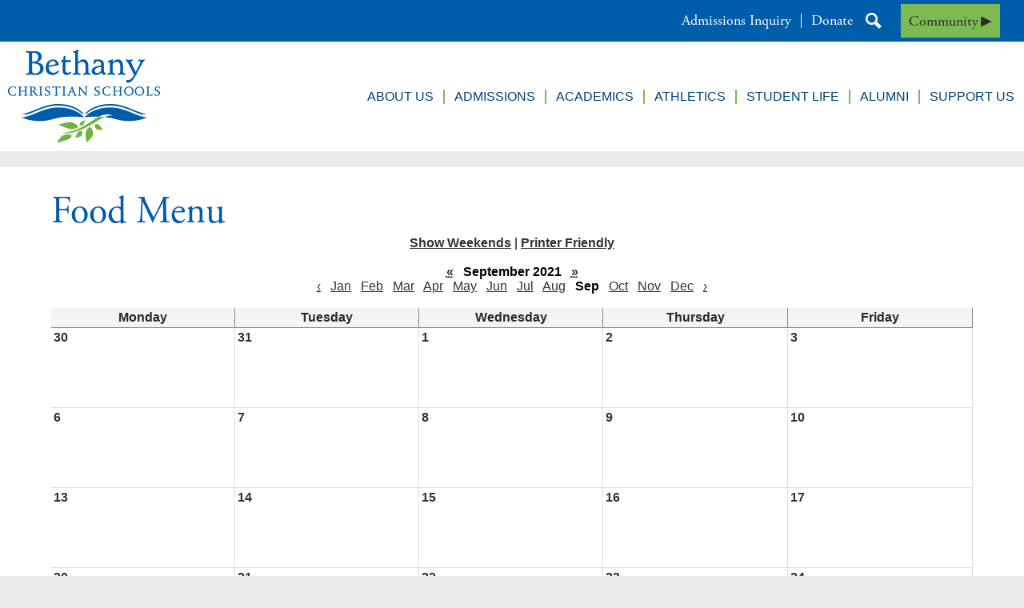

--- FILE ---
content_type: text/css
request_url: https://www.bethanycs.net/shared/main.css
body_size: 9812
content:
@charset "UTF-8";
@import url("https://use.typekit.net/zff7utb.css");
body, body .dark, body .light, body table, body .neutral, body .pale {
  font-family: "Arial", arial, sans-serif;
  font-size: 100%;
}

html {
  height: 100%;
}
body {
  display: -webkit-box;
  display: -webkit-flex;
  display: -ms-flexbox;
  display: flex;
  -webkit-box-direction: normal;
  -webkit-box-orient: vertical;
  -webkit-flex-direction: column;
  -ms-flex-direction: column;
  flex-direction: column;
  height: 100%;
  margin: 0;
}

.site-header,
.site-footer {
  -webkit-box-flex: none;
  -webkit-flex: none;
  -ms-flex: none;
  flex: none;
  z-index: 9;
}

.site-content {
  -webkit-box-flex: 1;
  -webkit-flex: 1 0 auto;
  -ms-flex: 1 0 auto;
  flex: 1 0 auto;
}
.site-content:focus {
  outline: none;
}

body {
  min-width: 320px;
  background-color: rgb(255, 255, 255);
  color: rgb(0, 0, 0);
}

.site-header {
  display: -webkit-box;
  display: -webkit-flex;
  display: -ms-flexbox;
  display: flex;
  -webkit-box-direction: normal;
  -webkit-box-orient: vertical;
  -webkit-flex-direction: column;
  -ms-flex-direction: column;
  flex-direction: column;
  -webkit-box-align: center;
  -ms-flex-align: center;
  -webkit-align-items: center;
  align-items: center;
  position: relative;
  z-index: 99;
}
.site-header .header-main-inner {
  box-sizing: border-box;
  margin-left: auto;
  margin-right: auto;
  width: 100%;
  max-width: 1350px;
  display: -webkit-box;
  display: -webkit-flex;
  display: -ms-flexbox;
  display: flex;
  -webkit-box-direction: normal;
  -webkit-box-orient: vertical;
  -webkit-flex-direction: column;
  -ms-flex-direction: column;
  flex-direction: column;
  -webkit-box-align: center;
  -ms-flex-align: center;
  -webkit-align-items: center;
  align-items: center;
  position: relative;
}
.site-header .skip-to-content-link {
  position: absolute;
  width: 1px;
  height: 1px;
  margin: -1px;
  padding: 0;
  border: 0;
  overflow: hidden;
  clip: rect(0 0 0 0);
}
.site-header .skip-to-content-link:focus {
  position: absolute;
  top: 0;
  left: 0;
  width: auto;
  height: auto;
  clip: auto;
}
.site-header .topbar {
  -webkit-box-ordinal-group: 0;
  -webkit-order: -1;
  -ms-flex-order: -1;
  order: -1;
  width: 100%;
}
.site-header .topbar-inner {
  box-sizing: border-box;
  margin-left: auto;
  margin-right: auto;
  width: 100%;
  max-width: 1350px;
  display: -webkit-box;
  display: -webkit-flex;
  display: -ms-flexbox;
  display: flex;
  -ms-flex-pack: distribute;
  -webkit-justify-content: space-around;
  justify-content: space-around;
  -webkit-box-align: center;
  -ms-flex-align: center;
  -webkit-align-items: center;
  align-items: center;
  -webkit-flex-wrap: wrap;
  -ms-flex-wrap: wrap;
  flex-wrap: wrap;
}
.site-header .topbar-inner > * {
  margin-top: 5px;
  margin-bottom: 5px;
}
.site-header .header-secondary-nav .section-title {
  margin-top: 0;
  margin-bottom: 15px;
  font-weight: 400;
  font-size: 1.5rem;
}
.site-header .header-secondary-nav .links-list {
  margin: 0;
  padding: 0;
  list-style: none;
  display: -webkit-box;
  display: -webkit-flex;
  display: -ms-flexbox;
  display: flex;
  -webkit-box-pack: center;
  -ms-flex-pack: center;
  -webkit-justify-content: center;
  justify-content: center;
  -webkit-box-align: center;
  -ms-flex-align: center;
  -webkit-align-items: center;
  align-items: center;
  -webkit-flex-wrap: wrap;
  -ms-flex-wrap: wrap;
  flex-wrap: wrap;
}
.site-header .header-secondary-nav .link-item {
  padding: 0 8px;
}
.site-header .header-secondary-nav .link-item a {
  text-decoration: none;
}
.site-header .header-secondary-nav .link-item a:hover, .site-header .header-secondary-nav .link-item a:focus {
  text-decoration: underline;
}
.site-header .header-logo.logo-replacement a {
  background-repeat: no-repeat;
  background-position: center center;
  background-size: contain;
  display: block;
  overflow: hidden;
  height: 117px;
  width: 190px;
  max-width: 100%;
  white-space: nowrap;
  text-indent: 200%;
  font-size: 0.1rem;
  color: transparent;
  background-position: center center;
  background-repeat: no-repeat;
  background-image: url("/pics/header_logo.png");
}
.site-header .header-logo:not(.logo-replacement) a:before {
  content: "";
  display: block;
  -webkit-box-flex: none;
  -webkit-flex: none;
  -ms-flex: none;
  flex: none;
  background-repeat: no-repeat;
  background-position: center center;
  background-size: contain;
  width: 190px;
  height: 117px;
  margin-bottom: 15px;
  background-image: url("/pics/header_logo.png");
}
.site-header .header-title a {
  display: -webkit-inline-box;
  display: -webkit-inline-flex;
  display: -ms-inline-flexbox;
  display: inline-flex;
  -webkit-box-direction: normal;
  -webkit-box-orient: vertical;
  -webkit-flex-direction: column;
  -ms-flex-direction: column;
  flex-direction: column;
  -webkit-box-pack: center;
  -ms-flex-pack: center;
  -webkit-justify-content: center;
  justify-content: center;
  -webkit-box-align: center;
  -ms-flex-align: center;
  -webkit-align-items: center;
  align-items: center;
  max-width: 100%;
  text-decoration: none;
}
.site-header .header-title a .school-name-inner {
  max-width: 100%;
}
.site-header .marquee {
  white-space: nowrap;
  overflow: hidden;
  box-sizing: border-box;
}
.site-header .marquee .marquee-inner {
  display: inline-block;
  padding-left: 100%;
}
.site-header .marquee .marquee-inner:hover {
  animation-play-state: paused;
}
.site-header .marquee.marquee-speed-18 .marquee-inner {
  animation: marquee 15s linear infinite;
}
.site-header .marquee.marquee-speed-35 .marquee-inner {
  animation: marquee 30s linear infinite;
}
.site-header .marquee.marquee-speed-7 .marquee-inner {
  animation: marquee 7.5s linear infinite;
}
.site-header .marquee .marquee-content {
  float: left;
}
@keyframes marquee {
  0% {
    transform: translate(0, 0);
  }
  100% {
    transform: translate(-100%, 0);
  }
}
.site-header .sitenav.hamburger {
  width: 100%;
}
.site-header .sitenav.hamburger .nav-mobile-toggle {
  position: absolute;
  display: block;
  overflow: hidden;
  font-size: 0;
  border: none;
  background-color: transparent;
  cursor: pointer;
}
.site-header .sitenav.hamburger .nav-mobile-toggle .nav-mobile-toggle-inner {
  position: absolute;
  display: block;
  transition: 0.25s;
}
.site-header .sitenav.hamburger .nav-mobile-toggle:before, .site-header .sitenav.hamburger .nav-mobile-toggle:after {
  content: "";
  display: block;
  position: absolute;
  transition: 0.25s;
}
.site-header .sitenav.hamburger .nav-mobile-toggle.animated.open .nav-mobile-toggle-inner {
  transform: scaleX(0);
}
.site-header .sitenav.hamburger .nav-mobile-toggle.animated.open:before {
  transform: rotate(45deg);
}
.site-header .sitenav.hamburger .nav-mobile-toggle.animated.open:after {
  transform: rotate(-45deg);
}
.site-header .sitenav.hamburger .nav-menu {
  position: absolute;
  z-index: 99;
  width: 100%;
  overflow: hidden;
  max-height: 0;
  transition: max-height 0.8s;
}
.site-header .sitenav.hamburger.open .nav-menu {
  max-height: 2000px;
}
.site-header .sitenav.hamburger .nav-menu,
.site-header .sitenav.hamburger .sub-nav-group {
  margin: 0;
  padding: 0;
  list-style: none;
}
.site-header .sitenav.hamburger .nav-menu a,
.site-header .sitenav.hamburger .sub-nav-group a {
  display: -webkit-box;
  display: -webkit-flex;
  display: -ms-flexbox;
  display: flex;
  -webkit-box-align: center;
  -ms-flex-align: center;
  -webkit-align-items: center;
  align-items: center;
  padding: 0.5em;
  text-decoration: none;
}
.site-header .sitenav.hamburger .sub-nav {
  display: none;
}
.site-header .sitenav.hamburger .sub-nav a {
  padding-left: 1.5em;
}
.site-header .sitenav.hamburger .sub-nav.open {
  display: block;
}
.site-header .sitenav.hamburger .sub-nav .flyout-group {
  margin: 0;
  padding: 0;
  list-style: none;
}
.site-header .sitenav.hamburger .sub-nav .flyout-group a {
  padding-left: 2.5em;
}
.site-header .sitenav.column {
  width: 100%;
}
.site-header .sitenav.column .nav-mobile-toggle {
  position: absolute;
  display: block;
  overflow: hidden;
  font-size: 0;
  border: none;
  background-color: transparent;
  cursor: pointer;
}
.site-header .sitenav.column .nav-mobile-toggle .nav-mobile-toggle-inner {
  position: absolute;
  display: block;
  transition: 0.25s;
}
.site-header .sitenav.column .nav-mobile-toggle:before, .site-header .sitenav.column .nav-mobile-toggle:after {
  content: "";
  display: block;
  position: absolute;
  transition: 0.25s;
}
.site-header .sitenav.column .nav-mobile-toggle.animated.open .nav-mobile-toggle-inner {
  transform: scaleX(0);
}
.site-header .sitenav.column .nav-mobile-toggle.animated.open:before {
  transform: rotate(45deg);
}
.site-header .sitenav.column .nav-mobile-toggle.animated.open:after {
  transform: rotate(-45deg);
}
.site-header .sitenav.column .nav-menu {
  position: absolute;
  z-index: 99;
  width: 100%;
  overflow: hidden;
  max-height: 0;
  transition: max-height 0.8s;
}
.site-header .sitenav.column.open .nav-menu {
  max-height: 2000px;
}
.site-header .sitenav.column .nav-menu,
.site-header .sitenav.column .sub-nav-group {
  margin: 0;
  padding: 0;
  list-style: none;
}
.site-header .sitenav.column .nav-menu a,
.site-header .sitenav.column .sub-nav-group a {
  display: -webkit-box;
  display: -webkit-flex;
  display: -ms-flexbox;
  display: flex;
  -webkit-box-align: center;
  -ms-flex-align: center;
  -webkit-align-items: center;
  align-items: center;
  padding: 0.5em;
  text-decoration: none;
}
.site-header .sitenav.column .sub-nav {
  display: none;
}
.site-header .sitenav.column .sub-nav a {
  padding-left: 1.5em;
}
.site-header .sitenav.column .sub-nav.open {
  display: block;
}
.site-header .sitenav.column .sub-nav .flyout-group {
  margin: 0;
  padding: 0;
  list-style: none;
}
.site-header .sitenav.column .sub-nav .flyout-group a {
  padding-left: 2.5em;
}
@media screen and (min-width: 1024px) {
  .site-header .sitenav.column {
    position: static;
  }
  .site-header .sitenav.column .nav-mobile-toggle {
    display: none;
  }
  .site-header .sitenav.column .nav-menu {
    display: -webkit-box;
    display: -webkit-flex;
    display: -ms-flexbox;
    display: flex;
    box-sizing: border-box;
    margin-left: auto;
    margin-right: auto;
    width: 100%;
    max-width: 1350px;
    position: relative;
    max-height: none;
    overflow: visible;
  }
  .site-header .sitenav.column .sub-nav a {
    padding: 0.5em;
  }
}
.site-header .sitenav.column .nav-item {
  position: relative;
}
@media screen and (min-width: 1024px) {
  .site-header .sitenav.column {
    position: relative;
  }
  .site-header .sitenav.column .nav-menu {
    position: relative;
  }
  .site-header .sitenav.column .sub-nav-group {
    display: -webkit-box;
    display: -webkit-flex;
    display: -ms-flexbox;
    display: flex;
    -webkit-flex-wrap: wrap;
    -ms-flex-wrap: wrap;
    flex-wrap: wrap;
    width: 12.5em;
  }
  .site-header .sitenav.column .sub-nav {
    position: absolute;
  }
  .site-header .sitenav.column .sub-nav a {
    width: 11.5em;
  }
  .site-header .sitenav.column .sub-nav .flyout-group a {
    width: 10.5em;
    padding-left: 1.5em;
  }
}
.site-header .sitenav.megamenu {
  width: 100%;
}
.site-header .sitenav.megamenu .nav-mobile-toggle {
  position: absolute;
  display: block;
  overflow: hidden;
  font-size: 0;
  border: none;
  background-color: transparent;
  cursor: pointer;
}
.site-header .sitenav.megamenu .nav-mobile-toggle .nav-mobile-toggle-inner {
  position: absolute;
  display: block;
  transition: 0.25s;
}
.site-header .sitenav.megamenu .nav-mobile-toggle:before, .site-header .sitenav.megamenu .nav-mobile-toggle:after {
  content: "";
  display: block;
  position: absolute;
  transition: 0.25s;
}
.site-header .sitenav.megamenu .nav-mobile-toggle.animated.open .nav-mobile-toggle-inner {
  transform: scaleX(0);
}
.site-header .sitenav.megamenu .nav-mobile-toggle.animated.open:before {
  transform: rotate(45deg);
}
.site-header .sitenav.megamenu .nav-mobile-toggle.animated.open:after {
  transform: rotate(-45deg);
}
.site-header .sitenav.megamenu .nav-menu {
  position: absolute;
  z-index: 99;
  width: 100%;
  overflow: hidden;
  max-height: 0;
  transition: max-height 0.8s;
}
.site-header .sitenav.megamenu.open .nav-menu {
  max-height: 2000px;
}
.site-header .sitenav.megamenu .nav-menu,
.site-header .sitenav.megamenu .sub-nav-group {
  margin: 0;
  padding: 0;
  list-style: none;
}
.site-header .sitenav.megamenu .nav-menu a,
.site-header .sitenav.megamenu .sub-nav-group a {
  display: -webkit-box;
  display: -webkit-flex;
  display: -ms-flexbox;
  display: flex;
  -webkit-box-align: center;
  -ms-flex-align: center;
  -webkit-align-items: center;
  align-items: center;
  padding: 0.5em;
  text-decoration: none;
}
.site-header .sitenav.megamenu .sub-nav {
  display: none;
}
.site-header .sitenav.megamenu .sub-nav a {
  padding-left: 1.5em;
}
.site-header .sitenav.megamenu .sub-nav.open {
  display: block;
}
.site-header .sitenav.megamenu .sub-nav .flyout-group {
  margin: 0;
  padding: 0;
  list-style: none;
}
.site-header .sitenav.megamenu .sub-nav .flyout-group a {
  padding-left: 2.5em;
}
@media screen and (min-width: 1024px) {
  .site-header .sitenav.megamenu {
    position: static;
  }
  .site-header .sitenav.megamenu .nav-mobile-toggle {
    display: none;
  }
  .site-header .sitenav.megamenu .nav-menu {
    display: -webkit-box;
    display: -webkit-flex;
    display: -ms-flexbox;
    display: flex;
    box-sizing: border-box;
    margin-left: auto;
    margin-right: auto;
    width: 100%;
    max-width: 1350px;
    position: relative;
    max-height: none;
    overflow: visible;
  }
  .site-header .sitenav.megamenu .sub-nav a {
    padding: 0.5em;
  }
}
@media screen and (min-width: 1024px) {
  .site-header .sitenav.megamenu .sub-nav {
    position: absolute;
    left: 0;
  }
  .site-header .sitenav.megamenu .sub-nav.open {
    display: -webkit-box;
    display: -webkit-flex;
    display: -ms-flexbox;
    display: flex;
    -webkit-box-align: start;
    -ms-flex-align: start;
    -webkit-align-items: flex-start;
    align-items: flex-start;
  }
  .site-header .sitenav.megamenu .sub-nav .sub-nav-group {
    display: -webkit-box;
    display: -webkit-flex;
    display: -ms-flexbox;
    display: flex;
    -webkit-flex-wrap: wrap;
    -ms-flex-wrap: wrap;
    flex-wrap: wrap;
    -webkit-box-flex: none;
    -webkit-flex: none;
    -ms-flex: none;
    flex: none;
  }
  .site-header .sitenav.megamenu .sub-nav .sub-nav-group > li {
    width: 100%;
  }
  .site-header .sitenav.megamenu .sub-nav .sub-nav-group > li a {
    margin: 0 1em;
  }
  .site-header .sitenav.megamenu .sub-nav .mm-extra-content {
    -webkit-box-flex: 1;
    -webkit-flex: 1;
    -ms-flex: 1;
    flex: 1;
  }
  .site-header .sitenav.megamenu .sub-nav .mm-image {
    width: 100%;
  }
}
@media screen and (min-width: 1350px) {
  .site-header .sitenav.megamenu .sub-nav {
    right: 0;
  }
}
@media screen and (max-width: 1023px) {
  .site-header .sitenav.megamenu .mm-extra-content {
    display: none;
  }
}
.site-header .sitenav.megamenu .contact-info {
  -webkit-box-direction: normal;
  -webkit-box-orient: vertical;
  -webkit-flex-direction: column;
  -ms-flex-direction: column;
  flex-direction: column;
  -webkit-box-align: start;
  -ms-flex-align: start;
  -webkit-align-items: flex-start;
  align-items: flex-start;
  margin: 1em;
}
.site-header .sitenav.megamenu .contact-info .header-contact-link {
  display: -webkit-inline-box;
  display: -webkit-inline-flex;
  display: -ms-inline-flexbox;
  display: inline-flex;
  padding: 0;
}
.site-header .sitenav.megamenu .map-container {
  position: relative;
  display: block;
  margin: 1em;
  min-height: 250px;
}
.site-header .sitenav.megamenu .map-container iframe {
  position: absolute;
  top: 0;
  left: 0;
  width: 100%;
  height: 100%;
}
@media screen and (min-width: 1024px) {
  .site-header .sitenav.megamenu .contact-info {
    margin: 0 0 0 1em;
    padding: 0.5em;
    width: 40% !important;
  }
  .site-header .sitenav.megamenu .map-container {
    margin: 0;
  }
}
@media screen and (max-width: 1023px) {
  .site-header .sitenav .icon-only svg {
    display: none;
  }
}
@media screen and (min-width: 1024px) {
  .site-header .sitenav .icon-only .nav-item-inner {
    display: block;
    width: 24px;
    height: 24px;
    overflow: hidden;
  }
  .site-header .sitenav .icon-only .nav-item-inner svg {
    display: block;
    width: 24px;
    height: 24px;
    margin: 0;
  }
}
@media screen and (min-width: 1024px) {
  .site-header.fixed-header {
    position: fixed;
    top: 0;
    left: 0;
    width: 100%;
  }
}

.content-pages-banner {
  -webkit-box-flex: none;
  -webkit-flex: none;
  -ms-flex: none;
  flex: none;
  background-repeat: no-repeat;
  background-position: center center;
  background-size: cover;
  width: 100%;
}
@media screen and (max-width: 1023px) {
  .content-pages-banner {
    display: none;
  }
}
.content-pages-banner .caption {
  position: absolute;
  width: 1px;
  height: 1px;
  margin: -1px;
  padding: 0;
  border: 0;
  overflow: hidden;
  clip: rect(0 0 0 0);
}

.index-title {
  position: absolute;
  width: 1px;
  height: 1px;
  margin: -1px;
  padding: 0;
  border: 0;
  overflow: hidden;
  clip: rect(0 0 0 0);
}

#content_main {
  position: relative;
  z-index: 9;
  padding-top: 25px;
  padding-bottom: 25px;
  padding-left: 5%;
  padding-right: 5%;
  min-height: 400px;
  overflow: visible;
  margin-top: 20px;
  margin-bottom: 20px;
  background-color: rgb(255, 255, 255);
  box-shadow: rgba(0, 0, 0, 0.15) 0 0 15px;
}
#content_main .pages-left-column-wrapper {
  overflow: hidden;
}
@media screen and (max-width: 1023px) {
  #content_main table {
    display: block;
    overflow-x: auto;
  }
  #content_main .bell-schedule {
    display: table;
  }
  #content_main .pages-column .stack-photo figcaption,
  #content_main .slideshow-wrapper .slide .slide-caption {
    font-size: 0.85em;
  }
  #content_main .video-list-top #controls2,
  #content_main .video-list-top #controls3 {
    width: auto;
  }
  #content_main #more-videos {
    display: none;
  }
  #content_main #staff_list_public .user-info-wrapper span[id*=staff] {
    display: block;
  }
  #content_main #staff_list_public .user-info-wrapper .user-position-public {
    display: block;
    margin-left: 0;
    width: 100%;
  }
  #content_main #staff_list_public .user-info-wrapper p {
    display: block;
    float: left;
    width: 100%;
  }
}
@media screen and (max-width: 767px) {
  #content_main .news-list article .column {
    width: 100%;
  }
  #content_main .show-news .attached-images {
    float: none;
    margin: 0 auto 1em;
  }
  #content_main .single-video #big-video,
  #content_main .below-start #big-video {
    width: 100% !important;
  }
  #content_main .video-list .thumb_wrap {
    display: block;
    float: none;
  }
  #content_main .video-list li .description {
    padding-left: 0;
  }
  #content_main .video-list li .video-list-date {
    padding-left: 0;
  }
  #content_main .bell-schedule {
    width: 100%;
  }
  #content_main .pages-column .stack-photo figcaption,
  #content_main .slideshow-wrapper .slide .slide-caption {
    font-size: 0.7em;
  }
  #content_main .video-list-top .controls,
  #content_main .video-list-top #controls2,
  #content_main .video-list-top #controls3 {
    display: none;
  }
  #content_main #album_thumbnails table img {
    width: 90%;
    height: auto;
    position: relative;
  }
  #content_main #edlio_search_form {
    max-width: 400px;
    width: auto;
  }
  #content_main #edlio_search_form input {
    width: 200px;
  }
  #content_main #contact_form {
    width: 100%;
  }
  #content_main #contact_form table {
    display: table;
    font-size: 12px;
    width: 280px !important;
  }
  #content_main #contact_form #f_name {
    width: 200px !important;
  }
  #content_main #contact_form #f_email {
    width: 200px !important;
  }
  #content_main #contact_form #f_message {
    width: 200px !important;
  }
  #content_main #calendar_wrapper .right-column {
    float: none;
    width: 100%;
  }
  #content_main #calendar_wrapper .right-column #calendar_grid table {
    display: table;
  }
  #content_main .pages-column .page-block-text,
  #content_main .pages-column .page-block-photos {
    width: 100%;
  }
  #content_main .pages-left-column-wrapper {
    margin-left: 0 !important;
    float: none;
  }
  #content_main .pages-left-column-wrapper .pages-left-column {
    margin-left: 0 !important;
  }
  #content_main .pages-right-column {
    float: none;
    width: 100% !important;
    margin: 0 auto;
    display: -webkit-box;
    display: -webkit-flex;
    display: -ms-flexbox;
    display: flex;
    -webkit-box-direction: normal;
    -webkit-box-orient: vertical;
    -webkit-flex-direction: column;
    -ms-flex-direction: column;
    flex-direction: column;
  }
}
.index #content_main {
  width: 100%;
  max-width: 100%;
  padding: 0;
  margin: 0;
}
#content_main .pages-content-wrapper {
  overflow: visible;
}
#content_main img.sub {
  border: none;
}
@media screen and (min-width: 1350px) {
  #content_main {
    box-sizing: border-box;
    margin-left: auto;
    margin-right: auto;
    width: 100%;
    max-width: 1350px;
    padding-left: 50px;
    padding-right: 50px;
  }
}
.index #content_main {
  background-color: transparent;
  box-shadow: none;
}
#content_main .right-column-page-navigation {
  margin-bottom: 1.25em;
}
@media screen and (max-width: 767px) {
  #content_main .right-column-page-navigation {
    margin: 20px auto;
  }
}
#content_main .right-column-page-navigation ul {
  margin: 0;
  padding: 0;
  list-style: none;
  margin: 0;
  padding: 0;
}
#content_main .right-column-page-navigation a {
  text-decoration: none;
  color: inherit;
  display: block;
  font-weight: 400;
  padding: 0.8em 6% 0.8em 10%;
  width: 84%;
  margin: 0;
  line-height: auto;
}
#content_main .right-column-page-navigation a:hover, #content_main .right-column-page-navigation a:focus {
  text-decoration: underline;
}
#content_main .right-column-page-navigation a .inner {
  text-decoration: none;
}
#content_main .right-column-page-navigation a .inner:hover, #content_main .right-column-page-navigation a .inner:focus {
  text-decoration: underline;
}

.homepage-row.bg-image,
.footer-row.bg-image {
  background-repeat: no-repeat;
  background-position: center center;
  background-size: cover;
}
.homepage-row *[class$=row-inner],
.footer-row *[class$=row-inner] {
  position: relative;
}
.homepage-row *[class$=-column],
.footer-row *[class$=-column] {
  -webkit-box-flex: 1;
  -webkit-flex: 1;
  -ms-flex: 1;
  flex: 1;
  max-width: 100%;
}
.homepage-row.convert-small *[class$=row-inner],
.footer-row.convert-small *[class$=row-inner] {
  display: -webkit-box;
  display: -webkit-flex;
  display: -ms-flexbox;
  display: flex;
}
@media screen and (min-width: 768px) {
  .homepage-row.convert-mid *[class$=row-inner],
  .footer-row.convert-mid *[class$=row-inner] {
    display: -webkit-box;
    display: -webkit-flex;
    display: -ms-flexbox;
    display: flex;
  }
  .homepage-row.convert-mid *[class$=row-inner] .content-container,
  .footer-row.convert-mid *[class$=row-inner] .content-container {
    width: 100%;
  }
}
@media screen and (min-width: 1024px) {
  .homepage-row.convert-large *[class$=row-inner],
  .footer-row.convert-large *[class$=row-inner] {
    display: -webkit-box;
    display: -webkit-flex;
    display: -ms-flexbox;
    display: flex;
  }
  .homepage-row.convert-large *[class$=row-inner] .content-container,
  .footer-row.convert-large *[class$=row-inner] .content-container {
    width: 100%;
  }
}
@media screen and (min-width: 1350px) {
  .homepage-row.convert-max *[class$=row-inner],
  .footer-row.convert-max *[class$=row-inner] {
    display: -webkit-box;
    display: -webkit-flex;
    display: -ms-flexbox;
    display: flex;
  }
  .homepage-row.convert-max *[class$=row-inner] .content-container,
  .footer-row.convert-max *[class$=row-inner] .content-container {
    width: 100%;
  }
}
@media screen and (min-width: 1024px) {
  .homepage-row.width-constrain-row *[class$=row-inner],
  .footer-row.width-constrain-row *[class$=row-inner] {
    box-sizing: border-box;
    margin-left: auto;
    margin-right: auto;
    width: 100%;
    max-width: 1350px;
  }
}
.homepage-row.padded-row,
.footer-row.padded-row {
  padding-left: 10px;
  padding-right: 10px;
}

.content-container {
  padding-top: 25px;
  padding-bottom: 25px;
}
.content-container a {
  text-decoration: none;
}
.content-container a:hover, .content-container a:focus {
  text-decoration: underline;
}
.content-container .section-title {
  margin-top: 0;
  margin-bottom: 25px;
  font-weight: 400;
  font-size: 2rem;
  text-align: center;
}
.content-container .section-title a {
  display: inline-block;
  width: auto;
  margin: 0;
  padding: 0;
  color: inherit;
}
.content-container .item-name a {
  color: inherit;
}
@media screen and (min-width: 768px) {
  .content-container {
    padding-top: 40px;
    padding-bottom: 40px;
  }
  .content-container .section-title {
    margin-bottom: 40px;
    font-size: 3rem;
  }
}

.item-summary {
  box-sizing: border-box;
  max-width: 100%;
  padding-left: 10px;
  padding-right: 10px;
}
@media screen and (min-width: 1024px) {
  .item-summary {
    padding-left: 0;
    padding-right: 0;
  }
}

.read-more-links-group {
  display: -webkit-box;
  display: -webkit-flex;
  display: -ms-flexbox;
  display: flex;
  -webkit-box-pack: center;
  -ms-flex-pack: center;
  -webkit-justify-content: center;
  justify-content: center;
}

.site-footer .footer-inner {
  box-sizing: border-box;
  margin-left: auto;
  margin-right: auto;
  width: 100%;
  max-width: 1350px;
  text-align: center;
}
.site-footer .footer-logo {
  display: -webkit-box;
  display: -webkit-flex;
  display: -ms-flexbox;
  display: flex;
  -webkit-box-direction: normal;
  -webkit-box-orient: vertical;
  -webkit-flex-direction: column;
  -ms-flex-direction: column;
  flex-direction: column;
  -webkit-box-align: center;
  -ms-flex-align: center;
  -webkit-align-items: center;
  align-items: center;
  -webkit-box-flex: none;
  -webkit-flex: none;
  -ms-flex: none;
  flex: none;
  margin-bottom: 15px;
}
.site-footer .footer-logo.logo-replacement {
  background-repeat: no-repeat;
  background-position: center center;
  background-size: contain;
  display: block;
  overflow: hidden;
  height: 131px;
  width: 213px;
  max-width: 100%;
  white-space: nowrap;
  text-indent: 200%;
  font-size: 0.1rem;
  color: transparent;
  background-position: center center;
  background-repeat: no-repeat;
  background-image: url("/pics/footer_logo.png");
}
.site-footer .footer-logo:not(.logo-replacement):before {
  content: "";
  display: block;
  -webkit-box-flex: none;
  -webkit-flex: none;
  -ms-flex: none;
  flex: none;
  background-repeat: no-repeat;
  background-position: center center;
  background-size: contain;
  width: 213px;
  height: 131px;
  margin-bottom: 15px;
  background-image: url("/pics/footer_logo.png");
}
@media screen and (min-width: 768px) {
  .site-footer .footer-logo:not(.logo-replacement).logo-orientation-horizontal {
    -webkit-box-direction: normal;
    -webkit-box-orient: horizontal;
    -webkit-flex-direction: row;
    -ms-flex-direction: row;
    flex-direction: row;
    -webkit-box-pack: center;
    -ms-flex-pack: center;
    -webkit-justify-content: center;
    justify-content: center;
  }
  .site-footer .footer-logo:not(.logo-replacement).logo-orientation-horizontal:before {
    margin-bottom: 0;
    margin-right: 15px;
  }
}
.site-footer .footer-title {
  font-size: 1.5rem;
}
@media screen and (min-width: 768px) {
  .site-footer .footer-title {
    font-size: 2.25rem;
  }
}
@media screen and (min-width: 1024px) {
  .site-footer .footer-title {
    font-size: 3rem;
  }
}
.site-footer .footer-title .school-name-inner {
  max-width: 100%;
}
.site-footer .footer-map-container {
  position: relative;
  height: 200px;
  width: 90%;
}
.site-footer .footer-map-container iframe {
  position: absolute;
  top: 0;
  left: 0;
  width: 100%;
  height: 100%;
}
@media screen and (min-width: 768px) {
  .site-footer .footer-map-container {
    width: 100%;
  }
}
.site-footer .footer-address {
  display: -webkit-box;
  display: -webkit-flex;
  display: -ms-flexbox;
  display: flex;
  -webkit-box-direction: normal;
  -webkit-box-orient: vertical;
  -webkit-flex-direction: column;
  -ms-flex-direction: column;
  flex-direction: column;
  -ms-flex-pack: distribute;
  -webkit-justify-content: space-around;
  justify-content: space-around;
  -webkit-box-align: center;
  -ms-flex-align: center;
  -webkit-align-items: center;
  align-items: center;
  -webkit-flex-wrap: wrap;
  -ms-flex-wrap: wrap;
  flex-wrap: wrap;
  margin-bottom: 15px;
  text-align: center;
}
.site-footer .footer-address .footer-info-block {
  max-width: 100%;
}
.site-footer .footer-address a {
  color: inherit;
}
.site-footer .footer-address svg {
  width: 12px;
  height: 12px;
  margin-right: 5px;
}
.site-footer .footer-secondary-nav {
  margin-bottom: 15px;
}
.site-footer .footer-secondary-nav .section-title {
  margin-top: 0;
  margin-bottom: 15px;
  font-weight: 400;
  font-size: 1.5rem;
}
.site-footer .footer-secondary-nav .links-list {
  margin: 0;
  padding: 0;
  list-style: none;
  display: -webkit-box;
  display: -webkit-flex;
  display: -ms-flexbox;
  display: flex;
  -webkit-box-pack: center;
  -ms-flex-pack: center;
  -webkit-justify-content: center;
  justify-content: center;
  -webkit-box-align: center;
  -ms-flex-align: center;
  -webkit-align-items: center;
  align-items: center;
  -webkit-flex-wrap: wrap;
  -ms-flex-wrap: wrap;
  flex-wrap: wrap;
}
.site-footer .footer-secondary-nav .link-item {
  padding: 0 8px;
}
.site-footer .footer-secondary-nav .link-item a {
  text-decoration: none;
}
.site-footer .footer-secondary-nav .link-item a:hover, .site-footer .footer-secondary-nav .link-item a:focus {
  text-decoration: underline;
}
.site-footer .powered-by-edlio-logo.edlio-logo-horiz {
  display: block;
  width: 140px;
  height: 20px;
  overflow: hidden;
}
.site-footer .powered-by-edlio-logo.edlio-logo-horiz svg {
  display: block;
  width: 140px;
  height: 20px;
  margin: 0;
}
.site-footer .powered-by-edlio-logo.edlio-logo-stacked {
  display: block;
  width: 80px;
  height: 30px;
  overflow: hidden;
}
.site-footer .powered-by-edlio-logo.edlio-logo-stacked svg {
  display: block;
  width: 80px;
  height: 30px;
  margin: 0;
}
.site-footer .scholantis-logo {
  display: block;
  width: 160px;
  height: 35px;
  overflow: hidden;
}
.site-footer .scholantis-logo svg {
  display: block;
  width: 160px;
  height: 35px;
  margin: 0;
}
.site-footer .footer-bottom-inner {
  box-sizing: border-box;
  margin-left: auto;
  margin-right: auto;
  width: 100%;
  max-width: 1350px;
  display: -webkit-box;
  display: -webkit-flex;
  display: -ms-flexbox;
  display: flex;
  -ms-flex-pack: distribute;
  -webkit-justify-content: space-around;
  justify-content: space-around;
  -webkit-box-align: center;
  -ms-flex-align: center;
  -webkit-align-items: center;
  align-items: center;
  -webkit-flex-wrap: wrap;
  -ms-flex-wrap: wrap;
  flex-wrap: wrap;
}
.site-footer .footer-bottom-inner > * {
  margin-top: 5px;
  margin-bottom: 5px;
}

.site-search-field {
  display: -webkit-inline-box;
  display: -webkit-inline-flex;
  display: -ms-inline-flexbox;
  display: inline-flex;
  height: 18px;
}
.site-search-field .site-search-field-input {
  margin: 0;
  border: none;
  vertical-align: top;
  background: transparent;
  -webkit-appearance: none;
  box-sizing: content-box;
}
.site-search-field .site-search-button {
  display: block;
  padding: 0;
  margin: 0;
  background: transparent;
  border: none;
  cursor: pointer;
}
.site-search-field .site-search-field-input {
  height: 18px;
  width: 100px;
  padding: 0 10px;
  line-height: 18px;
  color: inherit;
}
.site-search-field .site-search-field-input::-webkit-input-placeholder {
  color: inherit;
}
.site-search-field .site-search-field-input::-webkit-search-decoration {
  -webkit-appearance: none;
}
.site-search-field .site-search-button svg {
  width: 12px;
  height: 12px;
  padding: 3px;
  fill: rgb(0, 0, 0);
}

#mobile_nav {
  display: -webkit-box;
  display: -webkit-flex;
  display: -ms-flexbox;
  display: flex;
  -ms-flex-pack: distribute;
  -webkit-justify-content: space-around;
  justify-content: space-around;
  position: fixed;
  z-index: 999;
  bottom: 0;
  left: 0;
  width: 100%;
  height: 64px;
}
#mobile_nav a {
  display: -webkit-box;
  display: -webkit-flex;
  display: -ms-flexbox;
  display: flex;
  -webkit-box-direction: normal;
  -webkit-box-orient: vertical;
  -webkit-flex-direction: column;
  -ms-flex-direction: column;
  flex-direction: column;
  -webkit-box-pack: center;
  -ms-flex-pack: center;
  -webkit-justify-content: center;
  justify-content: center;
  -webkit-box-align: center;
  -ms-flex-align: center;
  -webkit-align-items: center;
  align-items: center;
  font-size: 0.75em;
  text-decoration: none;
}
#mobile_nav a svg {
  width: 28px;
  height: 28px;
  margin-bottom: 5px;
}
@media screen and (min-width: 768px) {
  #mobile_nav {
    display: none;
  }
}
@media screen and (max-width: 767px) {
  #footer_main {
    padding-bottom: 64px;
  }
}

.edlio-login-link {
  display: -webkit-inline-box;
  display: -webkit-inline-flex;
  display: -ms-inline-flexbox;
  display: inline-flex;
  text-decoration: none;
}
.edlio-login-link .edlio-logo {
  display: block;
  width: 30px;
  height: 20px;
  overflow: hidden;
  padding-right: 4px;
  margin-right: 4px;
  border-right: 2px solid transparent;
}
.edlio-login-link .edlio-logo svg {
  display: block;
  width: 30px;
  height: 20px;
  margin: 0;
}
.slick-container {
  position: relative;
  display: block;
  box-sizing: border-box;
  -webkit-touch-callout: none;
  -webkit-user-select: none;
  -khtml-user-select: none;
  -moz-user-select: none;
  -ms-user-select: none;
  user-select: none;
  -ms-touch-action: pan-y;
  touch-action: pan-y;
  -webkit-tap-highlight-color: transparent;
}
.slick-container .slick-arrow:before {
  border-color: rgb(0, 0, 0);
}
.slick-container .slick-arrow:before {
  content: "";
  display: block;
  position: absolute;
  top: 50%;
  width: 12px;
  height: 12px;
  border-top-style: solid;
  border-top-width: 2px;
}
.slick-container .slick-arrow.slick-prev:before {
  transform: rotate(-45deg) translateZ(1px) translateX(-4px) translateY(-4px);
  transform-origin: top left;
  border-left-style: solid;
  border-left-width: 2px;
  left: 50%;
}
.slick-container .slick-arrow.slick-next:before {
  transform: rotate(45deg) translateZ(1px) translateX(4px) translateY(-4px);
  transform-origin: top right;
  border-right-style: solid;
  border-right-width: 2px;
  right: 50%;
}
.slick-container .slick-list {
  width: calc(100% - 25px * 2);
  margin: 0 25px;
}
.slick-container .slick-arrow {
  width: 20px;
  height: 30px;
  top: calc(50% - 30px / 2);
}
.slick-container .slick-dots li button:before {
  color: rgb(124, 187, 81);
}
.slick-container .slick-dots.number-dots li button {
  background: rgb(124, 187, 81);
}
.slick-container .slick-dots.number-dots li.slick-active button {
  color: rgb(124, 187, 81);
}
.slick-container .slick-dots li.slick-active button:before {
  color: rgb(0, 93, 170);
}
.slick-container .slick-dots.number-dots li button {
  color: rgb(0, 93, 170);
}
.slick-container .slick-dots.number-dots li.slick-active button {
  background: rgb(0, 93, 170);
}
.slick-container .slick-slider {
  position: relative;
}
.slick-container .slick-list {
  position: relative;
  overflow: hidden;
  display: block;
  padding: 0;
}
.slick-container .slick-list:focus {
  outline: none;
}
.slick-container .slick-list.dragging {
  cursor: pointer;
  cursor: hand;
}
.slick-container .slick-slider .slick-track,
.slick-container .slick-slider .slick-list {
  -webkit-transform: translate3d(0, 0, 0);
  -moz-transform: translate3d(0, 0, 0);
  -ms-transform: translate3d(0, 0, 0);
  -o-transform: translate3d(0, 0, 0);
  transform: translate3d(0, 0, 0);
}
.slick-container .slick-track {
  display: -webkit-box;
  display: -webkit-flex;
  display: -ms-flexbox;
  display: flex;
  position: relative;
  left: 0;
  top: 0;
  margin: 0 auto;
}
.slick-container .slick-slide {
  position: relative;
  height: 100%;
  min-height: 1px;
}
.slick-container .slick-slide img {
  display: block;
}
.slick-container .slick-slide.slick-loading img {
  display: none;
}
.slick-container .slick-slide.dragging img {
  pointer-events: none;
}
.slick-container .slick-arrow {
  background-repeat: no-repeat;
  background-position: center center;
  background-size: contain;
  display: block;
  overflow: hidden;
  max-width: 100%;
  white-space: nowrap;
  text-indent: 200%;
  font-size: 0.1rem;
  color: transparent;
  background-position: center center;
  background-repeat: no-repeat;
  position: absolute;
  z-index: 9999;
  border: none;
  background-color: transparent;
}
.slick-container .slick-arrow:hover {
  cursor: pointer;
}
.slick-container .slick-arrow.slick-prev {
  left: 0;
}
.slick-container .slick-arrow.slick-next {
  right: 0;
}
.slick-container .slick-arrow.slick-hidden {
  display: none;
}
.slick-container .slick-hidden {
  position: absolute;
  width: 1px;
  height: 1px;
  margin: -1px;
  padding: 0;
  border: 0;
  overflow: hidden;
  clip: rect(0 0 0 0);
}
.slick-container .slick-dots {
  margin: 0;
  padding: 0;
  list-style: none;
  display: -webkit-box;
  display: -webkit-flex;
  display: -ms-flexbox;
  display: flex;
  -webkit-box-pack: center;
  -ms-flex-pack: center;
  -webkit-justify-content: center;
  justify-content: center;
  -webkit-box-align: center;
  -ms-flex-align: center;
  -webkit-align-items: center;
  align-items: center;
  -webkit-flex-wrap: wrap;
  -ms-flex-wrap: wrap;
  flex-wrap: wrap;
  z-index: 9999;
  text-align: center;
}
.slick-container .slick-dots li {
  position: relative;
  display: inline-block;
  height: 20px;
  width: 20px;
  cursor: pointer;
}
.slick-container .slick-dots li button {
  display: block;
  height: 20px;
  width: 20px;
  padding: 5px;
  outline-width: none;
  font-size: 0px;
  line-height: 0px;
  color: transparent;
  border: 0;
  cursor: pointer;
  background: none transparent;
}
.slick-container .slick-dots li button:hover, .slick-container .slick-dots li button:focus {
  outline-width: 5px;
}
.slick-container .slick-dots li button:before {
  content: "•";
  position: absolute;
  top: 0;
  left: 0;
  width: 20px;
  height: 20px;
  line-height: 20px;
  font-size: 2rem;
  text-align: center;
}
.slick-container .slick-dots.number-dots li button {
  font-size: 0.75em;
}
.slick-container .slick-dots.number-dots li button:before {
  display: none;
}
.slick-container .slick-loading .slick-track,
.slick-container .slick-loading .slick-slide {
  visibility: hidden;
}
.slick-container .slick-vertical .slick-track {
  display: block;
}
.slick-container [dir=rtl] .slick-track {
  -webkit-box-direction: reverse;
  -webkit-box-orient: horizontal;
  -webkit-flex-direction: row-reverse;
  -ms-flex-direction: row-reverse;
  flex-direction: row-reverse;
}
@media screen and (min-width: 768px) {
  .slick-container .slick-dots li {
    margin: 0.5em;
  }
}

.hidden {
  position: absolute;
  width: 1px;
  height: 1px;
  margin: -1px;
  padding: 0;
  border: 0;
  overflow: hidden;
  clip: rect(0 0 0 0);
}

.site-header2a .header-title {
  -webkit-box-flex: none;
  -webkit-flex: none;
  -ms-flex: none;
  flex: none;
  margin: 0;
}
.site-header2a .header-title a {
  text-align: center;
  font-size: 1rem;
}
@media screen and (min-width: 768px) {
  .site-header2a .header-title a {
    font-size: 1.5rem;
  }
}
@media screen and (min-width: 1024px) {
  .site-header2a .header-title a {
    font-size: 2rem;
  }
}
@media screen and (min-width: 768px) {
  .site-header2a .header-title a {
    -webkit-box-direction: normal;
    -webkit-box-orient: horizontal;
    -webkit-flex-direction: row;
    -ms-flex-direction: row;
    flex-direction: row;
  }
  .site-header2a .header-title.header-logo:not(.logo-replacement) a:before {
    margin-bottom: 0;
    margin-right: 15px;
  }
}
@media screen and (min-width: 1024px) {
  .site-header2a .header-main-inner {
    -webkit-box-direction: normal;
    -webkit-box-orient: horizontal;
    -webkit-flex-direction: row;
    -ms-flex-direction: row;
    flex-direction: row;
  }
  .site-header2a .header-title {
    z-index: 99;
    max-width: 40%;
  }
}

.shuffle2-container {
  position: fixed;
  z-index: -1;
  top: 0;
  left: 0;
  width: 100%;
  height: 100vh;
}
.shuffle2-container .image {
  width: 100%;
  height: 100%;
  background-position: center center;
  background-size: cover;
  transform: translateZ(0);
}

.shuffle1-container {
  position: relative;
  z-index: 1;
  width: 100%;
}
.shuffle1-container.content-container {
  padding: 0;
}
.shuffle1-container .shuffle-main {
  z-index: 1;
  width: 100%;
}
.shuffle1-container .shuffle-main .slick-list {
  margin: 0;
  height: 100%;
  width: 100%;
}
.shuffle1-container .shuffle-main .slick-track {
  height: 100%;
}
.shuffle1-container .shuffle-main .shuffle-slide {
  position: relative;
  margin: 0;
}
.shuffle1-container .shuffle-main .shuffle-caption {
  position: absolute;
  left: 0;
  right: 0;
  padding: 0.5em;
  background-color: rgba(0, 0, 0, 0.5);
  color: rgb(255, 255, 255);
}
@media screen and (max-width: 767px) {
  .shuffle1-container .shuffle-main .shuffle-caption {
    display: none;
  }
}
.shuffle1-container .shuffle-main .shuffle-caption a {
  color: inherit;
}
.shuffle1-container .shuffle-main .shuffle-caption.caption-position-top {
  top: 0;
}
.shuffle1-container .shuffle-main .shuffle-caption.caption-position-bottom {
  bottom: 0;
}
.shuffle1-container .shuffle-main.navshuffle-position-top .shuffle-caption.caption-position-top {
  top: calc(54px + 1em);
}
.shuffle1-container .shuffle-main.navshuffle-position-bottom .shuffle-caption.caption-position-bottom {
  bottom: calc(54px + 1em);
}
.shuffle1-container .slick-dots {
  position: absolute;
  z-index: 9999;
}
@media screen and (max-width: 767px) {
  .shuffle1-container .slick-dots {
    display: none;
  }
}
.shuffle1-container .slick-dots.slick-dots-bottom, .shuffle1-container .slick-dots.slick-dots-top {
  left: 0;
  width: 100%;
}
.shuffle1-container .slick-dots.slick-dots-bottom {
  bottom: 0;
}
.shuffle1-container .slick-dots.slick-dots-top {
  top: 0;
}
.shuffle1-container .slick-dots.slick-dots-left, .shuffle1-container .slick-dots.slick-dots-right {
  -webkit-box-direction: normal;
  -webkit-box-orient: vertical;
  -webkit-flex-direction: column;
  -ms-flex-direction: column;
  flex-direction: column;
  top: 0;
  height: 100%;
}
.shuffle1-container .slick-dots.slick-dots-left {
  left: 0;
}
.shuffle1-container .slick-dots.slick-dots-right {
  right: 0;
}
.shuffle1-container .shuffle-image {
  width: 100%;
}
.shuffle1-container .shuffle-navigation {
  position: absolute;
  z-index: 9;
  background-color: rgba(0, 0, 0, 0.6);
}
@media screen and (max-width: 767px) {
  .shuffle1-container .shuffle-navigation {
    display: none;
  }
}
.shuffle1-container .shuffle-navigation .slick-list {
  margin: 0;
  padding: 0;
  bottom: 0;
}
.shuffle1-container .shuffle-navigation .slick-track {
  height: 100%;
}
.shuffle1-container .shuffle-navigation .shuffle-slide {
  position: relative;
  display: block;
  height: 50px;
  margin: 0.5em;
  overflow: hidden;
  border: 2px solid transparent;
}
.shuffle1-container .shuffle-navigation .shuffle-slide.slick-current {
  border-color: rgb(0, 0, 0);
}
.shuffle1-container .shuffle-navigation.navigation-position-bottom, .shuffle1-container .shuffle-navigation.navigation-position-top {
  left: 0;
  width: 100%;
}
.shuffle1-container .shuffle-navigation.navigation-position-bottom {
  bottom: 0;
}
.shuffle1-container .shuffle-navigation.navigation-position-top {
  top: 0;
}
.shuffle1-container .error-message {
  padding-top: 1em;
  padding-bottom: 1em;
  text-align: center;
  font-weight: 700;
  font-size: 2rem;
  background: rgb(255, 255, 255);
}
@media screen and (min-width: 1024px) {
  .shuffle1-container .shuffle-caption {
    padding: 1em;
  }
}

.spotlight1-container .item-inner {
  display: -webkit-box;
  display: -webkit-flex;
  display: -ms-flexbox;
  display: flex;
  -webkit-box-direction: normal;
  -webkit-box-orient: vertical;
  -webkit-flex-direction: column;
  -ms-flex-direction: column;
  flex-direction: column;
  -webkit-box-align: center;
  -ms-flex-align: center;
  -webkit-align-items: center;
  align-items: center;
}
.spotlight1-container .spotlight-image-holder {
  -webkit-box-flex: none;
  -webkit-flex: none;
  -ms-flex: none;
  flex: none;
  max-width: 100%;
}
.spotlight1-container .spotlight-image {
  display: block;
  max-width: 100%;
  margin: 0 auto;
}
.spotlight1-container .item-summary.clipped-summary .item-text {
  overflow: hidden;
  max-height: 6.25em;
  line-height: 1.25em;
}
.spotlight1-container .item-text {
  margin-bottom: 20px;
}
.spotlight1-container.content-size-medium .item-text {
  font-size: 1.125rem;
}
.spotlight1-container.content-size-large .item-text {
  font-size: 1.5rem;
}
.spotlight1-container.thumbnail-orientation-vertical .item-inner {
  text-align: center;
}
@media screen and (min-width: 768px) {
  .spotlight1-container.thumbnail-orientation-horizontal .item-inner {
    -webkit-box-direction: normal;
    -webkit-box-orient: horizontal;
    -webkit-flex-direction: row;
    -ms-flex-direction: row;
    flex-direction: row;
    -webkit-box-align: start;
    -ms-flex-align: start;
    -webkit-align-items: flex-start;
    align-items: flex-start;
  }
  .spotlight1-container.thumbnail-orientation-horizontal .spotlight-image-holder {
    max-width: 250px;
    margin-right: 15px;
  }
}

.infographic-container .items-list {
  display: -webkit-box;
  display: -webkit-flex;
  display: -ms-flexbox;
  display: flex;
  -ms-flex-pack: distribute;
  -webkit-justify-content: space-around;
  justify-content: space-around;
  -webkit-flex-wrap: wrap;
  -ms-flex-wrap: wrap;
  flex-wrap: wrap;
  margin: 0;
  padding: 0;
  list-style: none;
}
.infographic-container .infographic-item {
  display: -webkit-box;
  display: -webkit-flex;
  display: -ms-flexbox;
  display: flex;
  -webkit-box-direction: normal;
  -webkit-box-orient: vertical;
  -webkit-flex-direction: column;
  -ms-flex-direction: column;
  flex-direction: column;
  -webkit-box-align: center;
  -ms-flex-align: center;
  -webkit-align-items: center;
  align-items: center;
  text-align: center;
}
.infographic-container .infographic-item svg {
  -webkit-box-flex: none;
  -webkit-flex: none;
  -ms-flex: none;
  flex: none;
  width: 50px;
  height: 50px;
  margin-bottom: 24px;
}
.infographic-container .item-inner {
  display: -webkit-box;
  display: -webkit-flex;
  display: -ms-flexbox;
  display: flex;
  -webkit-box-direction: normal;
  -webkit-box-orient: vertical;
  -webkit-flex-direction: column;
  -ms-flex-direction: column;
  flex-direction: column;
  -webkit-box-align: center;
  -ms-flex-align: center;
  -webkit-align-items: center;
  align-items: center;
  max-width: 100%;
}
.infographic-container .info-number,
.infographic-container .info-text {
  max-width: 100%;
}
.infographic-container .info-number {
  font-size: 1.5rem;
}
.infographic-container .info-text {
  font-size: 1.125rem;
}
.infographic-container.orientation-vertical .items-list {
  -webkit-box-direction: normal;
  -webkit-box-orient: vertical;
  -webkit-flex-direction: column;
  -ms-flex-direction: column;
  flex-direction: column;
}
@media screen and (min-width: 768px) {
  .infographic-container .infographic-item {
    width: auto;
    max-width: none;
  }
  .infographic-container.icon-orientation-horizontal .infographic-item {
    -webkit-box-direction: normal;
    -webkit-box-orient: horizontal;
    -webkit-flex-direction: row;
    -ms-flex-direction: row;
    flex-direction: row;
    text-align: left;
  }
  .infographic-container.icon-orientation-horizontal .infographic-item svg {
    margin-right: 30px;
    margin-bottom: 0;
  }
}

.news1-container:not(.slick-container) .items-list {
  display: -webkit-box;
  display: -webkit-flex;
  display: -ms-flexbox;
  display: flex;
  -webkit-box-direction: normal;
  -webkit-box-orient: vertical;
  -webkit-flex-direction: column;
  -ms-flex-direction: column;
  flex-direction: column;
}
.news1-container .news-item-image-holder {
  -webkit-box-flex: none;
  -webkit-flex: none;
  -ms-flex: none;
  flex: none;
  max-width: 100%;
}
.news1-container .news-item-image {
  display: block;
  max-width: 100%;
  margin: 0 auto;
}
.news1-container.content-size-small .item {
  margin-bottom: 10px;
}
.news1-container.content-size-small .item-name {
  margin-top: 0;
  margin-bottom: 10px;
  font-size: 1.125rem;
}
.news1-container.content-size-medium .item {
  margin-bottom: 20px;
}
.news1-container.content-size-medium .item-name {
  margin-top: 0;
  margin-bottom: 20px;
  font-size: 1.5rem;
}
.news1-container.content-size-medium .item-text {
  font-size: 1.125rem;
}
.news1-container.content-size-large .item {
  margin-bottom: 30px;
}
.news1-container.content-size-large .item-name {
  margin-top: 0;
  margin-bottom: 30px;
  font-size: 2.25rem;
}
.news1-container.content-size-large .item-text {
  font-size: 1.5rem;
}
.news1-container.thumbnail-orientation-vertical.content-size-small .news-item-image-holder {
  margin-bottom: 10px;
}
.news1-container.thumbnail-orientation-vertical.content-size-medium .news-item-image-holder {
  margin-bottom: 20px;
}
.news1-container.thumbnail-orientation-vertical.content-size-large .news-item-image-holder {
  margin-bottom: 30px;
}
@media screen and (min-width: 768px) {
  .news1-container.thumbnail-orientation-horizontal .item {
    display: -webkit-box;
    display: -webkit-flex;
    display: -ms-flexbox;
    display: flex;
    -webkit-box-align: start;
    -ms-flex-align: start;
    -webkit-align-items: flex-start;
    align-items: flex-start;
  }
  .news1-container.thumbnail-orientation-horizontal .news-item-image-holder {
    max-width: 250px;
    margin-right: 15px;
  }
}
@media screen and (min-width: 1024px) {
  .news1-container.orientation-horizontal .items-list {
    -webkit-box-direction: normal;
    -webkit-box-orient: horizontal;
    -webkit-flex-direction: row;
    -ms-flex-direction: row;
    flex-direction: row;
  }
}

.events1-container .item {
  display: -webkit-box;
  display: -webkit-flex;
  display: -ms-flexbox;
  display: flex;
  -webkit-box-direction: normal;
  -webkit-box-orient: vertical;
  -webkit-flex-direction: column;
  -ms-flex-direction: column;
  flex-direction: column;
  -webkit-box-align: center;
  -ms-flex-align: center;
  -webkit-align-items: center;
  align-items: center;
}
.events1-container .items-list {
  display: -webkit-box;
  display: -webkit-flex;
  display: -ms-flexbox;
  display: flex;
  -webkit-box-direction: normal;
  -webkit-box-orient: vertical;
  -webkit-flex-direction: column;
  -ms-flex-direction: column;
  flex-direction: column;
  -ms-flex-pack: distribute;
  -webkit-justify-content: space-around;
  justify-content: space-around;
}
.events1-container .event-date {
  display: -webkit-box;
  display: -webkit-flex;
  display: -ms-flexbox;
  display: flex;
  -webkit-box-direction: normal;
  -webkit-box-orient: vertical;
  -webkit-flex-direction: column;
  -ms-flex-direction: column;
  flex-direction: column;
  -webkit-box-pack: center;
  -ms-flex-pack: center;
  -webkit-justify-content: center;
  justify-content: center;
  -webkit-box-align: center;
  -ms-flex-align: center;
  -webkit-align-items: center;
  align-items: center;
  -webkit-box-flex: none;
  -webkit-flex: none;
  -ms-flex: none;
  flex: none;
  width: 110px;
  height: 110px;
  margin-bottom: 20px;
  text-transform: uppercase;
}
.events1-container .event-date .event-month {
  font-size: 1.125em;
}
.events1-container .event-date .event-day {
  font-size: 2.25em;
}
.events1-container.content-size-small .item {
  margin-bottom: 10px;
}
.events1-container.content-size-small .item-name {
  margin-top: 0;
  margin-bottom: 10px;
  font-size: 1.125rem;
}
.events1-container.content-size-small .event-date {
  font-size: 1rem;
}
.events1-container.content-size-medium .item {
  margin-bottom: 30px;
}
.events1-container.content-size-medium .item-name {
  margin-top: 0;
  margin-bottom: 20px;
  font-size: 1.5rem;
}
.events1-container.content-size-medium .item-text {
  font-size: 1.125rem;
}
.events1-container.content-size-medium .event-date {
  font-size: 1.125rem;
}
.events1-container.content-size-large .item {
  margin-bottom: 30px;
}
.events1-container.content-size-large .item-name {
  margin-top: 0;
  margin-bottom: 30px;
  font-size: 2.25rem;
}
.events1-container.content-size-large .item-text {
  font-size: 1.5rem;
}
.events1-container.content-size-large .event-date {
  font-size: 1.5rem;
}
.events1-container.date-orientation-vertical .item {
  text-align: center;
}
.events1-container.date-orientation-vertical.content-size-small .event-date {
  margin-bottom: 10px;
}
.events1-container.date-orientation-vertical.content-size-medium .event-date {
  margin-bottom: 20px;
}
.events1-container.date-orientation-vertical.content-size-large .event-date {
  margin-bottom: 30px;
}
@media screen and (min-width: 768px) {
  .events1-container.date-orientation-horizontal .event-date {
    margin-bottom: 0;
    margin-right: 20px;
  }
  .events1-container.date-orientation-horizontal .item {
    -webkit-box-direction: normal;
    -webkit-box-orient: horizontal;
    -webkit-flex-direction: row;
    -ms-flex-direction: row;
    flex-direction: row;
  }
}
@media screen and (min-width: 1024px) {
  .events1-container.orientation-horizontal .items-list {
    -webkit-box-direction: normal;
    -webkit-box-orient: horizontal;
    -webkit-flex-direction: row;
    -ms-flex-direction: row;
    flex-direction: row;
  }
  .events1-container.orientation-horizontal .item {
    -webkit-box-flex: 1;
    -webkit-flex: 1;
    -ms-flex: 1;
    flex: 1;
  }
}

.social-widget-container .section-title svg {
  width: 32px;
  height: 32px;
  margin: 8px;
}
.social-widget-container .section-title.icon-only .section-title-inner {
  display: block;
  width: 48px;
  height: 48px;
  overflow: hidden;
}
.social-widget-container .section-title.icon-only .section-title-inner svg {
  display: block;
  width: 32px;
  height: 32px;
  margin: 8px;
}

body:not(.index) {
  background: rgb(235, 235, 235);
}

#header_main {
  background: rgb(255, 255, 255);
}
#header_main .topbar {
  background: rgb(0, 93, 170);
}
#header_main .topbar .topbar-inner {
  -webkit-box-pack: end;
  -ms-flex-pack: end;
  -webkit-justify-content: flex-end;
  justify-content: flex-end;
}
#header_main .school-name {
  padding: 10px;
}
#header_main #sitenav_main {
  color: rgb(44, 44, 44);
}
#header_main #sitenav_main .nav-menu {
  background: rgb(124, 187, 81);
}
#header_main #sitenav_main .nav-mobile-toggle {
  height: 44px;
  width: 44px;
}
#header_main #sitenav_main .nav-mobile-toggle .nav-mobile-toggle-inner, #header_main #sitenav_main .nav-mobile-toggle:before, #header_main #sitenav_main .nav-mobile-toggle:after {
  left: 8px;
  width: calc(100% - 16px);
  height: 5px;
  background-color: rgb(0, 93, 170);
}
#header_main #sitenav_main .nav-mobile-toggle .nav-mobile-toggle-inner {
  top: calc(50% - 2.5px);
}
#header_main #sitenav_main .nav-mobile-toggle:before {
  top: 8px;
}
#header_main #sitenav_main .nav-mobile-toggle:after {
  bottom: 8px;
}
#header_main #sitenav_main .nav-mobile-toggle.animated.open:before {
  top: calc(50% - 2.5px);
}
#header_main #sitenav_main .nav-mobile-toggle.animated.open:after {
  bottom: calc(50% - 2.5px);
}
#header_main #sitenav_main .nav-item > a {
  height: 42px;
  padding: 0 10px;
  font-size: 1.125em;
  font-weight: 700;
  color: rgb(44, 44, 44);
}
#header_main #sitenav_main .nav-item > a:focus, #header_main #sitenav_main .nav-item > a:hover, #header_main #sitenav_main .nav-item > a.open {
  color: rgb(255, 255, 255);
  background-color: rgb(0, 93, 170);
}
#header_main #sitenav_main .sub-nav a {
  color: rgb(44, 44, 44);
}
#header_main #sitenav_main .sub-nav a:focus, #header_main #sitenav_main .sub-nav a:hover, #header_main #sitenav_main .sub-nav a.open {
  color: rgb(255, 255, 255);
  background-color: rgb(0, 93, 170);
}
@media screen and (min-width: 1024px) {
  #header_main #sitenav_main .nav-menu {
    background: transparent;
  }
  #header_main #sitenav_main.column .nav-menu, #header_main #sitenav_main.megamenu .nav-menu {
    -webkit-box-pack: end;
    -ms-flex-pack: end;
    -webkit-justify-content: flex-end;
    justify-content: flex-end;
    top: auto;
    max-height: none;
    overflow: visible;
  }
  #header_main #sitenav_main.column .nav-item > a, #header_main #sitenav_main.megamenu .nav-item > a {
    text-align: center;
    color: rgb(0, 65.1, 119);
    background: transparent;
  }
  #header_main #sitenav_main.column .nav-item > a:hover, #header_main #sitenav_main.column .nav-item > a:focus, #header_main #sitenav_main.column .nav-item > a.open, #header_main #sitenav_main.megamenu .nav-item > a:hover, #header_main #sitenav_main.megamenu .nav-item > a:focus, #header_main #sitenav_main.megamenu .nav-item > a.open {
    background-color: transparent;
    color: rgb(0, 65.1, 119);
  }
  #header_main #sitenav_main.column .sub-nav, #header_main #sitenav_main.megamenu .sub-nav {
    background-color: rgb(124, 187, 81);
  }
  #header_main #sitenav_main.column .nav-item:nth-last-child(1) .sub-nav:focus, #header_main #sitenav_main.column .nav-item:nth-last-child(1) .sub-nav.open {
    left: auto;
    right: 0;
  }
  #header_main #sitenav_main.megamenu .sub-nav {
    box-sizing: border-box;
    width: 100%;
    max-width: 1350px;
    padding: 20px;
  }
  #header_main #sitenav_main.megamenu .sub-nav .sub-nav-group {
    width: 65%;
  }
  #header_main #sitenav_main.megamenu .sub-nav .mm-extra-content {
    width: calc(100% - 65%);
  }
}
#header_main #sitenav_main .nav-mobile-toggle {
  top: 10px;
  right: 10px;
}
#header_main #sitenav_main .nav-menu {
  top: 137px;
}
#header_main #sitenav_main .sub-nav-item > a,
#header_main #sitenav_main .nav-item > a {
  position: relative;
}
#header_main #sitenav_main .sub-nav-item > a:before,
#header_main #sitenav_main .nav-item > a:before {
  content: "";
  display: block;
  position: absolute;
  bottom: 0;
  left: 20px;
  right: 20px;
  height: 1px;
  background: rgb(255, 255, 255);
}
#header_main #sitenav_main .nav-item > a {
  padding: 0 20px;
}
#header_main #sitenav_main .sub-nav a {
  font-family: adobe-garamond-pro, serif;
}
#header_main #topbar_nav .link-item {
  padding: 0 12px;
  line-height: 1.125rem;
}
#header_main #topbar_nav .link-item:not(:first-child) {
  border-left: 1px solid rgb(255, 255, 255);
}
#header_main #topbar_nav .link-item.icon-only {
  display: block;
  width: 20px;
  height: 20px;
  overflow: hidden;
  color: rgb(255, 255, 255);
  padding: 0 4px;
  border: none;
}
#header_main #topbar_nav .link-item.icon-only svg {
  display: block;
  width: 20px;
  height: 20px;
  margin: 0;
}
#header_main #topbar_nav .link-item.icon-only svg {
  fill: rgb(255, 255, 255);
}
#header_main #topbar_nav .link-item.icon-only:hover, #header_main #topbar_nav .link-item.icon-only:focus {
  color: rgb(124, 187, 81);
}
#header_main #topbar_nav .link-item.icon-only:hover svg, #header_main #topbar_nav .link-item.icon-only:focus svg {
  fill: rgb(124, 187, 81);
}
#header_main #topbar_nav .link-item a {
  font-family: adobe-garamond-pro, serif;
  font-size: 1.125rem;
  color: rgb(255, 255, 255);
}
#header_main #topbar_dropdown {
  width: 100%;
  color: rgb(44, 44, 44);
  padding: 0 20px;
  width: auto;
}
#header_main #topbar_dropdown .nav-mobile-toggle {
  position: absolute;
  display: block;
  overflow: hidden;
  font-size: 0;
  border: none;
  background-color: transparent;
  cursor: pointer;
}
#header_main #topbar_dropdown .nav-mobile-toggle .nav-mobile-toggle-inner {
  position: absolute;
  display: block;
  transition: 0.25s;
}
#header_main #topbar_dropdown .nav-mobile-toggle:before, #header_main #topbar_dropdown .nav-mobile-toggle:after {
  content: "";
  display: block;
  position: absolute;
  transition: 0.25s;
}
#header_main #topbar_dropdown .nav-mobile-toggle.animated.open .nav-mobile-toggle-inner {
  transform: scaleX(0);
}
#header_main #topbar_dropdown .nav-mobile-toggle.animated.open:before {
  transform: rotate(45deg);
}
#header_main #topbar_dropdown .nav-mobile-toggle.animated.open:after {
  transform: rotate(-45deg);
}
#header_main #topbar_dropdown .nav-menu {
  position: absolute;
  z-index: 99;
  width: 100%;
  overflow: hidden;
  max-height: 0;
  transition: max-height 0.8s;
}
#header_main #topbar_dropdown.open .nav-menu {
  max-height: 2000px;
}
#header_main #topbar_dropdown .nav-menu,
#header_main #topbar_dropdown .sub-nav-group {
  margin: 0;
  padding: 0;
  list-style: none;
}
#header_main #topbar_dropdown .nav-menu a,
#header_main #topbar_dropdown .sub-nav-group a {
  display: -webkit-box;
  display: -webkit-flex;
  display: -ms-flexbox;
  display: flex;
  -webkit-box-align: center;
  -ms-flex-align: center;
  -webkit-align-items: center;
  align-items: center;
  padding: 0.5em;
  text-decoration: none;
}
#header_main #topbar_dropdown .sub-nav {
  display: none;
}
#header_main #topbar_dropdown .sub-nav a {
  padding-left: 1.5em;
}
#header_main #topbar_dropdown .sub-nav.open {
  display: block;
}
#header_main #topbar_dropdown .sub-nav .flyout-group {
  margin: 0;
  padding: 0;
  list-style: none;
}
#header_main #topbar_dropdown .sub-nav .flyout-group a {
  padding-left: 2.5em;
}
@media screen and (min-width: 320px) {
  #header_main #topbar_dropdown {
    position: static;
  }
  #header_main #topbar_dropdown .nav-mobile-toggle {
    display: none;
  }
  #header_main #topbar_dropdown .nav-menu {
    display: -webkit-box;
    display: -webkit-flex;
    display: -ms-flexbox;
    display: flex;
    box-sizing: border-box;
    margin-left: auto;
    margin-right: auto;
    width: 100%;
    max-width: 1350px;
    position: relative;
    max-height: none;
    overflow: visible;
  }
  #header_main #topbar_dropdown .sub-nav a {
    padding: 0.5em;
  }
}
#header_main #topbar_dropdown .nav-item {
  position: relative;
}
@media screen and (min-width: 320px) {
  #header_main #topbar_dropdown {
    position: relative;
  }
  #header_main #topbar_dropdown .nav-menu {
    position: relative;
  }
  #header_main #topbar_dropdown .sub-nav-group {
    display: -webkit-box;
    display: -webkit-flex;
    display: -ms-flexbox;
    display: flex;
    -webkit-flex-wrap: wrap;
    -ms-flex-wrap: wrap;
    flex-wrap: wrap;
    width: 12.5em;
  }
  #header_main #topbar_dropdown .sub-nav {
    position: absolute;
  }
  #header_main #topbar_dropdown .sub-nav a {
    width: 11.5em;
  }
  #header_main #topbar_dropdown .sub-nav .flyout-group a {
    width: 10.5em;
    padding-left: 1.5em;
  }
}
#header_main #topbar_dropdown .nav-menu {
  background: rgb(124, 187, 81);
}
#header_main #topbar_dropdown .nav-mobile-toggle {
  height: 44px;
  width: 44px;
}
#header_main #topbar_dropdown .nav-mobile-toggle .nav-mobile-toggle-inner, #header_main #topbar_dropdown .nav-mobile-toggle:before, #header_main #topbar_dropdown .nav-mobile-toggle:after {
  left: 8px;
  width: calc(100% - 16px);
  height: 5px;
  background-color: rgb(0, 93, 170);
}
#header_main #topbar_dropdown .nav-mobile-toggle .nav-mobile-toggle-inner {
  top: calc(50% - 2.5px);
}
#header_main #topbar_dropdown .nav-mobile-toggle:before {
  top: 8px;
}
#header_main #topbar_dropdown .nav-mobile-toggle:after {
  bottom: 8px;
}
#header_main #topbar_dropdown .nav-mobile-toggle.animated.open:before {
  top: calc(50% - 2.5px);
}
#header_main #topbar_dropdown .nav-mobile-toggle.animated.open:after {
  bottom: calc(50% - 2.5px);
}
#header_main #topbar_dropdown .nav-item > a {
  height: 42px;
  padding: 0 10px;
  font-size: 1.125em;
  font-weight: 700;
  color: rgb(44, 44, 44);
}
#header_main #topbar_dropdown .nav-item > a:focus, #header_main #topbar_dropdown .nav-item > a:hover, #header_main #topbar_dropdown .nav-item > a.open {
  color: rgb(255, 255, 255);
  background-color: rgb(0, 93, 170);
}
#header_main #topbar_dropdown .sub-nav a {
  color: rgb(44, 44, 44);
}
#header_main #topbar_dropdown .sub-nav a:focus, #header_main #topbar_dropdown .sub-nav a:hover, #header_main #topbar_dropdown .sub-nav a.open {
  color: rgb(255, 255, 255);
  background-color: rgb(0, 93, 170);
}
@media screen and (min-width: 320px) {
  #header_main #topbar_dropdown .nav-menu {
    background: transparent;
  }
  #header_main #topbar_dropdown.column .nav-menu, #header_main #topbar_dropdown.megamenu .nav-menu {
    -ms-flex-pack: distribute;
    -webkit-justify-content: space-around;
    justify-content: space-around;
    top: auto;
    max-height: none;
    overflow: visible;
  }
  #header_main #topbar_dropdown.column .nav-item > a, #header_main #topbar_dropdown.megamenu .nav-item > a {
    text-align: center;
    color: rgb(44, 44, 44);
    background: rgb(124, 187, 81);
  }
  #header_main #topbar_dropdown.column .nav-item > a:hover, #header_main #topbar_dropdown.column .nav-item > a:focus, #header_main #topbar_dropdown.column .nav-item > a.open, #header_main #topbar_dropdown.megamenu .nav-item > a:hover, #header_main #topbar_dropdown.megamenu .nav-item > a:focus, #header_main #topbar_dropdown.megamenu .nav-item > a.open {
    background-color: rgb(124, 187, 81);
    color: rgb(44, 44, 44);
  }
  #header_main #topbar_dropdown.column .sub-nav, #header_main #topbar_dropdown.megamenu .sub-nav {
    background-color: rgb(124, 187, 81);
  }
  #header_main #topbar_dropdown.column .nav-item:nth-last-child(1) .sub-nav:focus, #header_main #topbar_dropdown.column .nav-item:nth-last-child(1) .sub-nav.open {
    left: auto;
    right: 0;
  }
  #header_main #topbar_dropdown.megamenu .sub-nav {
    box-sizing: border-box;
    width: 100%;
    max-width: 1350px;
    padding: 20px;
  }
  #header_main #topbar_dropdown.megamenu .sub-nav .sub-nav-group {
    width: 65%;
  }
  #header_main #topbar_dropdown.megamenu .sub-nav .mm-extra-content {
    width: calc(100% - 65%);
  }
}
#header_main #topbar_dropdown.nav-group .nav-item > a {
  font-weight: 400;
  font-family: adobe-garamond-pro, serif;
}
#header_main #topbar_dropdown.nav-group .nav-item > a:after {
  content: "▸";
  padding-left: 0.125em;
  font-size: 1.5em;
  vertical-align: middle;
  transition: transform 0.3s;
}
#header_main #topbar_dropdown.nav-group .nav-item > a:hover:after, #header_main #topbar_dropdown.nav-group .nav-item > a:focus:after, #header_main #topbar_dropdown.nav-group .nav-item > a.open:after {
  transform: rotate(90deg);
}
#header_main #topbar_dropdown .sub-nav-item {
  width: 100%;
}
#header_main #topbar_dropdown .sub-nav-item a {
  padding: 0.75em 20px;
  width: 100%;
  font-family: adobe-garamond-pro, serif;
  box-sizing: border-box;
}
#header_main #topbar_dropdown .sub-nav-item:not(:last-child) > a {
  position: relative;
}
#header_main #topbar_dropdown .sub-nav-item:not(:last-child) > a:before {
  content: "";
  display: block;
  position: absolute;
  bottom: 0;
  left: 20px;
  right: 20px;
  height: 1px;
  background: rgb(255, 255, 255);
}
@media screen and (min-width: 1024px) {
  #header_main .header-main-inner {
    -webkit-box-align: stretch;
    -ms-flex-align: stretch;
    -webkit-align-items: stretch;
    align-items: stretch;
  }
  #header_main .topbar {
    z-index: 999;
  }
  #header_main #sitenav_main .nav-menu {
    height: 100%;
  }
  #header_main #sitenav_main.nav-group .nav-item:not(:last-child) > a .nav-item-inner {
    border-right: 2px solid rgb(124, 187, 81);
  }
  #header_main #sitenav_main.nav-group .nav-item > a {
    height: 100%;
    padding: 0;
    font-size: 1rem;
    font-weight: 400;
    text-transform: uppercase;
  }
  #header_main #sitenav_main.nav-group .nav-item > a:hover, #header_main #sitenav_main.nav-group .nav-item > a:focus, #header_main #sitenav_main.nav-group .nav-item > a.open {
    text-decoration: underline;
    position: relative;
  }
  #header_main #sitenav_main.nav-group .nav-item > a:hover:before, #header_main #sitenav_main.nav-group .nav-item > a:focus:before, #header_main #sitenav_main.nav-group .nav-item > a.open:before {
    content: "";
    display: block;
    position: absolute;
    bottom: 0;
    left: calc(50% - 20px);
    width: 0;
    height: 0;
    border-bottom: 26px solid rgb(124, 187, 81);
    border-left: 20px solid transparent;
    border-right: 20px solid transparent;
  }
  #header_main #sitenav_main.nav-group .nav-item > a .nav-item-inner {
    padding: 0 12px;
  }
  #header_main #sitenav_main.nav-group .sub-nav-group {
    width: 250px;
  }
  #header_main #sitenav_main.nav-group .sub-nav-item {
    width: 100%;
  }
  #header_main #sitenav_main.nav-group .sub-nav-item:last-child > a:before {
    display: none;
  }
  #header_main #sitenav_main.nav-group .sub-nav-item a {
    padding: 0.75em 20px;
    width: 100%;
    box-sizing: border-box;
  }
}
@media screen and (min-width: 1350px) {
  #header_main #sitenav_main.nav-group .nav-item > a {
    font-size: 1.125rem;
  }
}

@media screen and (min-width: 768px) {
  #shuffle_main .shuffle-slide {
    position: relative;
  }
  #shuffle_main .shuffle-slide:before {
    content: "";
    display: block;
    position: absolute;
    width: 100%;
    height: 100%;
    top: 0;
    left: 0;
    background: linear-gradient(to bottom, transparent, transparent 30%, rgba(0, 0, 0, 0.6));
    pointer-events: none;
  }
  #shuffle_main .shuffle-caption {
    bottom: 10%;
    left: 0;
    width: 350px;
    background: transparent;
  }
  #shuffle_main .shuffle-caption h2,
  #shuffle_main .shuffle-caption h3 {
    font-family: adobe-garamond-pro, serif;
  }
  #shuffle_main .shuffle-caption h2 {
    font-size: 1.5rem;
  }
}
@media screen and (min-width: 768px) and (min-width: 768px) {
  #shuffle_main .shuffle-caption h2 {
    font-size: 2.25rem;
  }
}
@media screen and (min-width: 768px) and (min-width: 1024px) {
  #shuffle_main .shuffle-caption h2 {
    font-size: 3rem;
  }
}
@media screen and (min-width: 768px) {
  #shuffle_main .shuffle-caption h3 {
    font-size: 1rem;
  }
}
@media screen and (min-width: 768px) and (min-width: 768px) {
  #shuffle_main .shuffle-caption h3 {
    font-size: 1.5rem;
  }
}
@media screen and (min-width: 768px) and (min-width: 1024px) {
  #shuffle_main .shuffle-caption h3 {
    font-size: 2rem;
  }
}
@media screen and (min-width: 1350px) {
  #shuffle_main .shuffle-caption {
    left: calc(50% - 1350px / 2);
  }
}

#motto {
  font-size: 1.5rem;
  padding: 10px;
  text-align: center;
  font-family: adobe-garamond-pro, serif;
  background: rgb(124, 187, 81);
  color: rgb(255, 255, 255);
}
@media screen and (min-width: 768px) {
  #motto {
    font-size: 2.25rem;
  }
}
@media screen and (min-width: 1024px) {
  #motto {
    font-size: 3rem;
  }
}

.spotlights-row .content-container {
  margin: 10px;
  color: rgb(82, 82, 82);
}
.spotlights-row .content-container .section-title {
  margin-bottom: 10px;
  text-align: left;
}
.spotlights-row .content-container .item-inner {
  -webkit-box-direction: normal;
  -webkit-box-orient: vertical;
  -webkit-flex-direction: column;
  -ms-flex-direction: column;
  flex-direction: column;
}
.spotlights-row .content-container .item-summary {
  padding: 0;
}
.spotlights-row .content-container .read-more-links-group {
  -webkit-box-pack: start;
  -ms-flex-pack: start;
  -webkit-justify-content: flex-start;
  justify-content: flex-start;
}
.spotlights-row .content-container .read-more-link,
.spotlights-row .content-container .view-more {
  color: rgb(0, 93, 170);
}
.spotlights-row .content-container .read-more-link:after,
.spotlights-row .content-container .view-more:after {
  content: ">";
  padding-left: 0.75em;
  color: rgb(82, 82, 82);
}
.spotlights-row .content-container .read-more-link:hover, .spotlights-row .content-container .read-more-link:focus,
.spotlights-row .content-container .view-more:hover,
.spotlights-row .content-container .view-more:focus {
  text-decoration: none;
}
.spotlights-row .content-container .read-more-link:hover .read-more-inner, .spotlights-row .content-container .read-more-link:focus .read-more-inner,
.spotlights-row .content-container .view-more:hover .read-more-inner,
.spotlights-row .content-container .view-more:focus .read-more-inner {
  text-decoration: underline;
}
.spotlights-row .content-container.bg-image {
  background-repeat: no-repeat;
  background-position: center center;
  background-size: cover;
  padding: 30px;
  color: rgb(255, 255, 255);
  position: relative;
}
.spotlights-row .content-container.bg-image:before {
  content: "";
  display: block;
  position: absolute;
  width: 100%;
  height: 100%;
  top: 0;
  left: 0;
  background: rgba(0, 0, 0, 0.5);
}
.spotlights-row .content-container.bg-image .section-title {
  position: relative;
  padding-bottom: 0.5em;
  color: rgb(255, 255, 255);
  position: relative;
}
.spotlights-row .content-container.bg-image .section-title:before {
  content: "";
  display: block;
  position: absolute;
  bottom: 0;
  left: 0;
  width: 50px;
  height: 5px;
  background: rgb(124, 187, 81);
}
.spotlights-row .content-container.bg-image .item-inner {
  position: relative;
}
@media screen and (max-width: 1023px) {
  .spotlights-row .content-container.bg-image .view-more {
    display: none;
  }
}
.spotlights-row .content-container.bg-image .read-more-link,
.spotlights-row .content-container.bg-image .view-more {
  color: rgb(255, 255, 255);
}
.spotlights-row .content-container.bg-image .read-more-link:after,
.spotlights-row .content-container.bg-image .view-more:after {
  color: rgb(124, 187, 81);
}
@media screen and (min-width: 1024px) {
  .spotlights-row .content-container {
    padding: 0;
  }
  .spotlights-row .content-container:not(.bg-image) {
    padding-left: 15px;
    padding-right: 15px;
  }
  .spotlights-row .content-container.bg-image {
    display: -webkit-box;
    display: -webkit-flex;
    display: -ms-flexbox;
    display: flex;
    -webkit-box-direction: normal;
    -webkit-box-orient: vertical;
    -webkit-flex-direction: column;
    -ms-flex-direction: column;
    flex-direction: column;
    -webkit-box-pack: end;
    -ms-flex-pack: end;
    -webkit-justify-content: flex-end;
    justify-content: flex-end;
    width: auto;
    box-sizing: border-box;
  }
  .spotlights-row .content-container.bg-image:before {
    background: rgba(0, 93, 170, 0.9);
    transition: background 0.5s;
  }
  .spotlights-row .content-container.bg-image .section-title {
    font-size: 2.25rem;
  }
  .spotlights-row .content-container.bg-image .item-summary {
    overflow: hidden;
    max-height: 1000px;
    padding-top: 0;
    transition: max-height 0.6s;
  }
  .spotlights-row .content-container.bg-image .view-more {
    transition: opacity 0.6s;
    opacity: 0;
  }
  .spotlights-row .content-container.bg-image:not(:focus-within):not(:hover):not(:focus):before {
    background: linear-gradient(to bottom, transparent, rgba(0, 0, 0, 0.5) 50%);
  }
  .spotlights-row .content-container.bg-image:not(:focus-within):not(:hover):not(:focus) .item-summary {
    max-height: 1px;
    padding-top: 1px;
  }
  .spotlights-row .content-container.bg-image:not(:focus-within):not(:hover):not(:focus) .view-more {
    opacity: 1;
  }
}

#row_spotlights {
  padding-top: 10px;
  padding-bottom: 10px;
}
@media screen and (min-width: 1024px) {
  #row_spotlights {
    padding-top: 80px;
    padding-bottom: 40px;
  }
  #row_spotlights .homepage-row-inner {
    max-width: 1200px;
  }
  #row_spotlights #spotlight1_container {
    -webkit-box-flex: 1;
    -webkit-flex: 1;
    -ms-flex: 1;
    flex: 1;
  }
  #row_spotlights .spotlights-block {
    display: -webkit-box;
    display: -webkit-flex;
    display: -ms-flexbox;
    display: flex;
    -webkit-box-direction: normal;
    -webkit-box-orient: vertical;
    -webkit-flex-direction: column;
    -ms-flex-direction: column;
    flex-direction: column;
    -webkit-box-flex: 2;
    -webkit-flex: 2;
    -ms-flex: 2;
    flex: 2;
  }
  #row_spotlights .spotlights-block .content-container {
    height: 290px;
    width: auto;
  }
  #row_spotlights .spotlights-row {
    display: -webkit-box;
    display: -webkit-flex;
    display: -ms-flexbox;
    display: flex;
  }
  #row_spotlights .spotlights-row .content-container {
    -webkit-box-flex: 1;
    -webkit-flex: 1;
    -ms-flex: 1;
    flex: 1;
  }
}

#row_spotlights2 .content-container {
  margin: 0;
}
@media screen and (min-width: 768px) {
  #row_spotlights2 .homepage-row-inner {
    -webkit-flex-wrap: wrap;
    -ms-flex-wrap: wrap;
    flex-wrap: wrap;
  }
  #row_spotlights2 .content-container {
    width: 50%;
    box-sizing: border-box;
  }
}
@media screen and (min-width: 1024px) {
  #row_spotlights2 {
    padding-top: 50px;
    padding-bottom: 50px;
  }
  #row_spotlights2 .content-container {
    -webkit-box-flex: 1;
    -webkit-flex: 1;
    -ms-flex: 1;
    flex: 1;
    width: auto;
    padding: 4%;
    height: 33vw;
  }
}

#row_social .homepage-row-inner {
  -webkit-box-pack: justify;
  -ms-flex-pack: justify;
  -webkit-justify-content: space-between;
  justify-content: space-between;
  max-width: 1024px;
}
#row_social .social-widget-container {
  margin-left: auto;
  margin-right: auto;
}
@media screen and (min-width: 768px) {
  #row_social .social-widget-container {
    margin-left: 2%;
    margin-right: 2%;
  }
  #row_social .widget-container-inner {
    margin: 0 auto;
  }
}

.homepage-row {
  background: rgb(255, 255, 255);
}
.homepage-row.transparent-row {
  background: rgba(0, 0, 0, 0.6);
  color: rgb(255, 255, 255);
}
.homepage-row.transparent-row .section-title {
  color: rgb(255, 255, 255);
}
.homepage-row.bg-row {
  background: url("/pics/logo_watermark.png") -250px center no-repeat rgb(0, 93, 170);
  color: rgb(255, 255, 255);
}
.homepage-row.bg-row .section-title {
  color: rgb(255, 255, 255);
}

#spotlight_visit_container {
  box-sizing: border-box;
  margin-left: auto;
  margin-right: auto;
  width: 100%;
  max-width: 1200px;
}
#spotlight_visit_container .read-more-link {
  padding: 8px 18px;
  background: rgb(124, 187, 81);
  color: rgb(44, 44, 44);
}
#spotlight_visit_container .read-more-link:hover, #spotlight_visit_container .read-more-link:focus {
  background-color: rgb(255, 255, 255);
  color: rgb(44, 44, 44);
  text-decoration: none;
}
#spotlight_visit_container .spotlight-image-holder {
  margin-bottom: 20px;
}
@media screen and (min-width: 768px) {
  #spotlight_visit_container .section-title {
    margin-bottom: 10px;
    text-align: left;
  }
  #spotlight_visit_container .item-inner {
    -webkit-box-align: center;
    -ms-flex-align: center;
    -webkit-align-items: center;
    align-items: center;
    -webkit-box-pack: end;
    -ms-flex-pack: end;
    -webkit-justify-content: flex-end;
    justify-content: flex-end;
  }
  #spotlight_visit_container .spotlight-image-holder {
    width: 50%;
    max-width: 512px;
    margin-right: 60px;
    margin-bottom: 0;
  }
  #spotlight_visit_container .item-summary {
    max-width: 460px;
  }
  #spotlight_visit_container .read-more-links-group {
    -webkit-box-pack: start;
    -ms-flex-pack: start;
    -webkit-justify-content: flex-start;
    justify-content: flex-start;
  }
}

#infographics_container .infographic-item {
  -webkit-box-flex: 1;
  -webkit-flex: 1;
  -ms-flex: 1;
  flex: 1;
  padding: 2%;
  margin: 10px;
  max-width: 240px;
  min-width: 150px;
  box-sizing: border-box;
  background: rgba(0, 93, 170, 0.9);
  color: rgb(255, 255, 255);
  font-family: adobe-garamond-pro, serif;
}
#infographics_container .infographic-item .info-number {
  font-size: 2.25rem;
  margin-bottom: 0.125em;
}
@media screen and (min-width: 768px) {
  #infographics_container .infographic-item .info-number {
    font-size: 2.25rem;
  }
}
@media screen and (min-width: 1024px) {
  #infographics_container .infographic-item .info-number {
    font-size: 3rem;
  }
}
#infographics_container .infographic-item .info-text {
  font-size: 1.03125rem;
}
@media screen and (min-width: 768px) {
  #infographics_container .infographic-item .info-text {
    font-size: 1.03125rem;
  }
}
@media screen and (min-width: 1024px) {
  #infographics_container .infographic-item .info-text {
    font-size: 1.375rem;
  }
}
#infographics_container .infographic-item svg {
  height: 70px;
  max-width: 100%;
  width: 70px;
  fill: rgb(124, 187, 81);
}
@media screen and (min-width: 768px) {
  #infographics_container .infographic-item {
    min-width: 175px;
  }
  #infographics_container .infographic-item svg {
    width: 140px;
    height: 140px;
  }
}

#news_container .items-list {
  -webkit-box-align: start;
  -ms-flex-align: start;
  -webkit-align-items: flex-start;
  align-items: flex-start;
}
#news_container .item {
  -webkit-box-flex: 1;
  -webkit-flex: 1;
  -ms-flex: 1;
  flex: 1;
  margin: 12px;
  border: 1px solid rgb(193, 193, 193);
  box-shadow: rgba(0, 0, 0, 0.14) 2px 2px 0px 0px;
}
#news_container .item-summary {
  padding: 0 30px 30px;
}
#news_container .item-name a {
  font-family: adobe-garamond-pro, serif;
  font-size: 1.5rem;
  font-weight: 600;
  color: rgb(0, 93, 170);
}
#news_container .item-text {
  color: rgb(82, 82, 82);
}
#news_container .news-item-image-holder {
  height: 250px;
}
#news_container .news-item-image {
  width: 100%;
  height: 100%;
  object-fit: cover;
}
#news_container .read-more-links-group {
  padding-top: 12px;
}
#news_container .read-more-link {
  padding: 8px 18px;
  background: rgb(0, 93, 170);
  color: rgb(255, 255, 255);
}
#news_container .read-more-link:hover, #news_container .read-more-link:focus {
  background-color: rgb(124, 187, 81);
  color: rgb(44, 44, 44);
  text-decoration: none;
}
@media screen and (min-width: 1024px) {
  #news_container .items-list {
    padding-left: 30px;
    padding-right: 30px;
  }
}

#events_container {
  box-sizing: border-box;
  margin-left: auto;
  margin-right: auto;
  width: 100%;
  max-width: 1024px;
}
#events_container .item {
  margin-bottom: 20px;
}
#events_container .event-date {
  width: 70px;
  height: 120px;
  margin: 0;
  background: rgb(0, 93, 170);
}
#events_container .event-month {
  font-size: 1.5rem;
}
#events_container .event-day {
  font-family: adobe-garamond-pro, serif;
  font-size: 3rem;
}
#events_container .item-name {
  margin-top: 0;
}
#events_container .item-name a {
  font-weight: 400;
  font-size: 1.375rem;
}
#events_container .item-text:not(:last-child) {
  margin-bottom: 10px;
}
#events_container .read-more-link {
  padding: 8px 18px;
  background: rgb(124, 187, 81);
  color: rgb(44, 44, 44);
}
#events_container .read-more-link:hover, #events_container .read-more-link:focus {
  background-color: rgb(0, 93, 170);
  color: rgb(255, 255, 255);
  text-decoration: none;
}
@media screen and (min-width: 768px) {
  #events_container .item-summary {
    padding-left: 20px;
    padding-right: 20px;
  }
}
@media screen and (min-width: 1024px) {
  #events_container {
    padding-bottom: 60px;
  }
  #events_container .section-title {
    margin-bottom: 60px;
  }
  #events_container .items-list {
    margin-bottom: 40px;
  }
}

#facebook_container {
  max-width: 340px;
}

#instagram_container {
  max-width: 500px;
}

.content-container .section-title {
  font-size: 2.25rem;
  font-family: adobe-garamond-pro, serif;
  color: rgb(0, 93, 170);
}
@media screen and (min-width: 768px) {
  .content-container .section-title {
    font-size: 2.25rem;
  }
}
@media screen and (min-width: 1024px) {
  .content-container .section-title {
    font-size: 3rem;
  }
}
.content-container .read-more-link {
  font-size: 1.125rem;
  text-transform: uppercase;
}

#content_main {
  box-shadow: none;
}
#content_main .pageTitle {
  font-size: 2.25rem;
  font-family: adobe-garamond-pro, serif;
  color: rgb(0, 93, 170);
}
@media screen and (min-width: 768px) {
  #content_main .pageTitle {
    font-size: 2.25rem;
  }
}
@media screen and (min-width: 1024px) {
  #content_main .pageTitle {
    font-size: 3rem;
  }
}
#content_main .right-column-page-navigation {
  background: rgb(124, 187, 81);
}
#content_main .right-column-page-navigation li a {
  color: rgb(44, 44, 44);
}
#content_main .right-column-page-navigation li.active a {
  background-color: rgb(0, 93, 170);
  color: rgb(255, 255, 255);
}

#footer_main {
  padding-top: 30px;
  background: url("/pics/logo_watermark.png") calc(100% + 250px) center no-repeat rgb(0, 93, 170);
  color: rgb(255, 255, 255);
}
#footer_main #footer_top .footer-row-inner {
  -ms-flex-pack: distribute;
  -webkit-justify-content: space-around;
  justify-content: space-around;
  -webkit-box-align: center;
  -ms-flex-align: center;
  -webkit-align-items: center;
  align-items: center;
}
#footer_main .school-name {
  margin-left: auto;
  margin-right: auto;
}
#footer_main .footer-address {
  font-size: 1rem;
  line-height: 1.5;
}
#footer_main .footer-secondary-nav .icon-only {
  display: block;
  width: 48px;
  height: 48px;
  overflow: hidden;
  color: rgb(255, 255, 255);
  border-bottom: 8px solid transparent;
  border-top: 8px solid transparent;
}
#footer_main .footer-secondary-nav .icon-only svg {
  display: block;
  width: 32px;
  height: 32px;
  margin: 8px;
}
#footer_main .footer-secondary-nav .icon-only svg {
  fill: rgb(255, 255, 255);
}
#footer_main .footer-secondary-nav .icon-only:hover, #footer_main .footer-secondary-nav .icon-only:focus {
  border-bottom-color: rgb(124, 187, 81);
}
#footer_main #footer_nav .links-list {
  -webkit-box-direction: normal;
  -webkit-box-orient: vertical;
  -webkit-flex-direction: column;
  -ms-flex-direction: column;
  flex-direction: column;
}
#footer_main #footer_nav .link-item {
  padding: 0 20px;
}
#footer_main #footer_nav .link-item a {
  font-size: 1.125rem;
  text-transform: uppercase;
  color: rgb(255, 255, 255);
}
#footer_main .edlio-login-link {
  color: rgb(255, 255, 255);
  font-size: 1.25em;
  height: 1.25em;
  line-height: 1.25em;
}
#footer_main .edlio-login-link .edlio-logo {
  border-right-color: rgb(255, 255, 255);
}
#footer_main .edlio-login-link .edlio-logo svg {
  fill: rgb(255, 255, 255);
}
#footer_main .edlio-login-link:hover, #footer_main .edlio-login-link:focus {
  color: rgb(124, 187, 81);
}
#footer_main .edlio-login-link:hover .edlio-logo, #footer_main .edlio-login-link:focus .edlio-logo {
  border-color: rgb(124, 187, 81);
}
#footer_main .edlio-login-link:hover .edlio-logo svg, #footer_main .edlio-login-link:focus .edlio-logo svg {
  fill: rgb(124, 187, 81);
}
#footer_main #footer_bottom {
  padding-top: 10px;
  padding-bottom: 10px;
}
#footer_main #footer_bottom .footer-row-inner {
  -webkit-box-pack: center;
  -ms-flex-pack: center;
  -webkit-justify-content: center;
  justify-content: center;
  -webkit-flex-wrap: wrap;
  -ms-flex-wrap: wrap;
  flex-wrap: wrap;
}
#footer_main #footer_bottom .footer-row-inner > * {
  margin: 0 15px 10px;
}
#footer_main .powered-by-edlio-logo svg {
  fill: rgb(255, 255, 255);
}
@media screen and (min-width: 768px) {
  #footer_main #footer_nav .links-list {
    -webkit-box-direction: normal;
    -webkit-box-orient: horizontal;
    -webkit-flex-direction: row;
    -ms-flex-direction: row;
    flex-direction: row;
  }
  #footer_main #footer_nav .link-item:not(:last-child) {
    border-right: 2px solid rgb(124, 187, 81);
  }
}
@media screen and (min-width: 1024px) {
  #footer_main #footer_top .footer-row-inner > * {
    margin: 0;
  }
  #footer_main .footer-address {
    -webkit-box-align: start;
    -ms-flex-align: start;
    -webkit-align-items: flex-start;
    align-items: flex-start;
    text-align: left;
  }
}

#mobile_nav {
  background: rgb(0, 93, 170);
}
#mobile_nav a {
  color: rgb(255, 255, 255);
}
#mobile_nav a svg {
  fill: rgb(255, 255, 255);
}
#mobile_nav a:hover, #mobile_nav a:focus {
  color: rgb(124, 187, 81);
}
#mobile_nav a:hover svg, #mobile_nav a:focus svg {
  fill: rgb(124, 187, 81);
}

#nswidget-container {
  padding: 1px;
  background-color: rgb(255, 255, 255);
}

#google_translate_element {
  background-color: white;
  padding: 0px 5px;
  margin-right: 10px;
}
@media screen and (min-width: 1024px) {
  #google_translate_element {
    margin-right: 0;
  }
}
